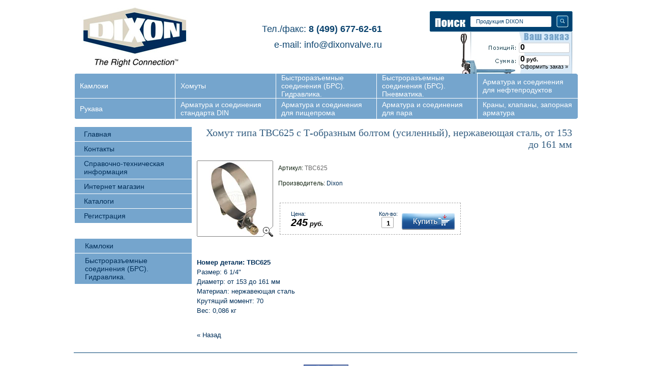

--- FILE ---
content_type: text/html; charset=utf-8
request_url: https://dixonvalve.ru/magazin/product/335288603
body_size: 6160
content:
      <!DOCTYPE html PUBLIC "-//W3C//DTD XHTML 1.0 Transitional//EN" "http://www.w3.org/TR/xhtml1/DTD/xhtml1-transitional.dtd">
<html xmlns="http://www.w3.org/1999/xhtml" xml:lang="en" lang="ru">
<head>
<meta name="robots" content="all"/>
<meta http-equiv="Content-Type" content="text/html; charset=UTF-8" />
<meta name="description" content="Предназначен для крепления и герметизации различных трубных и шланговых соединений Интернет-магазин Dixon г. Санкт-Петербург" />
<meta name="keywords" content="Хомут с Т-образным болтом, усиленный, тип TBC625 Интернет-магазин Dixon г. Санкт-Петербург" />
 <meta name="SKYPE_TOOLBAR" content="SKYPE_TOOLBAR_PARSER_COMPATIBLE" />

<title>Хомуты, крепления, червячные, усиленные, двухболтовые, с т-образным болтом Интернет-магазин Dixon г. Санкт-Петербург</title>
<script type="text/javascript" src="/t/v6/images/no_cookies.js"></script>
<script type="text/javascript" src="/t/v6/images/shop3.js"></script>
<script src="/t/v6/images/jquery-1.8.0.min.js" type="text/javascript" charset="utf-8"></script>
<script src="/t/v6/images/slides.jquery.js" type="text/javascript" charset="utf-8"></script>
<script type="text/javascript" src="/t/v6/images/shop_easing.js"></script>


            <!-- 46b9544ffa2e5e73c3c971fe2ede35a5 -->
            <script src='/shared/s3/js/lang/ru.js'></script>
            <script src='/shared/s3/js/common.min.js'></script>
        <link rel='stylesheet' type='text/css' href='/shared/s3/css/calendar.css' /><link rel='stylesheet' type='text/css' href='/shared/highslide-4.1.13/highslide.min.css'/>
<script type='text/javascript' src='/shared/highslide-4.1.13/highslide.packed.js'></script>
<script type='text/javascript'>
hs.graphicsDir = '/shared/highslide-4.1.13/graphics/';
hs.outlineType = null;
hs.showCredits = false;
hs.lang={cssDirection:'ltr',loadingText:'Загрузка...',loadingTitle:'Кликните чтобы отменить',focusTitle:'Нажмите чтобы перенести вперёд',fullExpandTitle:'Увеличить',fullExpandText:'Полноэкранный',previousText:'Предыдущий',previousTitle:'Назад (стрелка влево)',nextText:'Далее',nextTitle:'Далее (стрелка вправо)',moveTitle:'Передвинуть',moveText:'Передвинуть',closeText:'Закрыть',closeTitle:'Закрыть (Esc)',resizeTitle:'Восстановить размер',playText:'Слайд-шоу',playTitle:'Слайд-шоу (пробел)',pauseText:'Пауза',pauseTitle:'Приостановить слайд-шоу (пробел)',number:'Изображение %1/%2',restoreTitle:'Нажмите чтобы посмотреть картинку, используйте мышь для перетаскивания. Используйте клавиши вперёд и назад'};</script>


 
<script type="text/javascript">
hs.captionId = 'the-caption';
hs.outlineType = 'rounded-white';
window.onload = function() {
hs.preloadImages(5);
}
$(function(){
    $('#slider').slides({
                generatePagination: true,
                crossfade: true,
                play: 6000,
                pause: 4500,
                effect: 'fade',
                fadeSpeed: 1700
    });
});    
</script>



<link href="/t/v6/images/styles.css" rel="stylesheet" type="text/css" />
<link href="/t/v6/images/styles_shop.css" rel="stylesheet" type="text/css" />
</head>

<body>
<div id="wrap">
  <div id="header" class="in-page">
          <div class="cart">
           <span id="cart_total_amount">0</span>
            <div class="price"><span id="cart_total">0</span> руб. </div>
                <a href="/magazin?mode=cart">Оформить заказ &raquo;</a>
            </div>
            <div id="shop-added">Добавлено в корзину</div>
                 <a class="logo" href="http://dixonvalve.ru"></a>
             <div class="topmenu">
        <div class="abs1"></div>
        <div class="abs2"></div>
        <div class="abs3"></div>
        <div class="abs4"></div>
        <table class="nav">
        <tr>
                   <td><a href="/magazin/folder/1023728001" >Камлоки</a></td>
                               <td><a href="/magazin/folder/homuty" >Хомуты</a></td>
                               <td><a href="/magazin/folder/bystroraz_emnye-soedineniya-brs" >Быстроразъемные соединения (БРС). Гидравлика.</a></td>
                               <td><a href="/magazin/folder/bystroraz_emnye-soedineniya-brs.-pnevmatika." >Быстроразъемные соединения (БРС). Пневматика.</a></td>
                               <td><a href="/armatura-i-soedineniya-dlya-neftepr" >Арматура и соединения для нефтепродуктов</a></td>
            </tr><tr>                   <td><a href="/rukava" >Рукава</a></td>
                               <td><a href="/armatura-i-soedineniya-standarta-di" >Арматура и соединения стандарта DIN</a></td>
                               <td><a href="http://dixonvalve.ru/pishhevaya-armatura" >Арматура и соединения для пищепрома</a></td>
                               <td><a href="http://dixonvalve.ru/magazin/folder/soedineniya-dlya-para" >Арматура и соединения для пара</a></td>
                               <td><a href="/krany,-klapany,-zapornaya-armatura" >Краны, клапаны, запорная арматура</a></td>
            </tr>             </table>
        
        </div>
        
        <div class="search">
            <form action="/search" method="get">
            <input name="search" type="text" class="text" onblur="this.value=this.value==''?'Продукция DIXON':this.value" onfocus="this.value=this.value=='Продукция DIXON'?'':this.value;" value="Продукция DIXON"/>
            <input type="submit" class="but" value="" />
            <re-captcha data-captcha="recaptcha"
     data-name="captcha"
     data-sitekey="6LddAuIZAAAAAAuuCT_s37EF11beyoreUVbJlVZM"
     data-lang="ru"
     data-rsize="invisible"
     data-type="image"
     data-theme="light"></re-captcha></form>
        </div>
                                                                                                                                                                                      <div class="tel"><p><span>Тел./факс:</span>&nbsp;<strong>8&nbsp;</strong><strong>(499) 677-62-61</strong></p>

<p>e-mail:&nbsp;info@dixonvalve.ru</p></div>
        
    </div><!--header-->
    <table id="container">
      <tr>
        <td id="sidebar">     
            
            <ul class="left_menu">
                                <li><a href="/"><span><span>Главная</span></span></a></li>
                               <li><a href="/kontaktnaya-informaciya,-mestoraspo"><span><span>Контакты</span></span></a></li>
                               <li><a href="/spravochno-tehnicheskaya-informaciy"><span><span>Справочно-техническая информация</span></span></a></li>
                               <li><a href="/magazin"><span><span>Интернет магазин</span></span></a></li>
                               <li><a href="/katalogi"><span><span>Каталоги</span></span></a></li>
                               <li><a href="/users"><span><span>Регистрация</span></span></a></li>
                           </ul>
            
                     
            
            
            <ul class="kategor">
                                                <li><a href="/magazin?mode=folder&amp;folder_id=1023728001"><span><span>Камлоки</span></span></a></li>
                                                                <li><a href="/magazin?mode=folder&amp;folder_id=27312203"><span><span>Быстроразъемные соединения (БРС). Гидравлика.</span></span></a></li>
                                      </ul>
                        
            <div style="padding:20px 0;text-align:center"></div>
            
        </td><!--sb-->
        <td id="content">

                        
            <h1><span>Хомут типа TBC625 с Т-образным болтом (усиленный), нержавеющая сталь, от 153 до 161 мм</span></h1><script type="text/javascript" language="javascript" charset="utf-8">
// <![CDATA[
    var S3Shop = {
        customFields: {},
        customFieldNames: null    };
// ]]>
</script>
<script type="text/javascript" language="javascript" charset="utf-8">/* <![CDATA[ */
/* ]]> */
</script>

      <div id="tovar_card"> 
      <a class="highslide" href="/d/tbc.jpg" onclick="return hs.expand(this)"> <img src="/t/v6/images/fr_2.gif" width="150" height="150" scrolls="/thumb/2/LFyzi4KrzEdMgiTiEHruJQ/150r150/d/tbc.jpg" style="background:url(/thumb/2/LFyzi4KrzEdMgiTiEHruJQ/150r150/d/tbc.jpg) 50% 50% no-repeat scroll;" title="Хомут типа TBC625 с Т-образным болтом (усиленный),..." alt="Хомут типа TBC625 с Т-образным болтом (усиленный),..."/> </a>        <div style="display:block; height:70px">
          <ul id="a_list">
                              </ul>
          <ul id="p_list">
            <li>Артикул: <span>TBC625</span></li>
            <li>Производитель: <a href="/magazin/vendor/14952801">Dixon</a> &nbsp;<img src="/d/1825188601_1.jpg" border="0" alt="" /></li>
          </ul>
        </div>
        <div>
          <div class="form_wrap">
            <form onsubmit="return addProductForm(16214601,335288603,245.00,this,false);">
              <ul class="bform">
                <li class="buy">
                   <input type="submit" value="" />
                 </li>
                <li>Кол-во:<br />
                  <input class="number" type="text" onclick="this.select()" size="" value="1" name="product_amount">
                </li>
                <li class="price">Цена:<br />
                  <span><b>245</b> руб.</span></li>
              </ul>
            <re-captcha data-captcha="recaptcha"
     data-name="captcha"
     data-sitekey="6LddAuIZAAAAAAuuCT_s37EF11beyoreUVbJlVZM"
     data-lang="ru"
     data-rsize="invisible"
     data-type="image"
     data-theme="light"></re-captcha></form>
          </div>
        </div>
      </div>
      <div id="tovar_detail">
                        
        <div class="full"><p><strong>Номер детали:</strong> <strong>TBC625</strong><br />Размер: 6 1/4"<br />Диаметр: от 153 до 161 мм<br />Материал: нержавеющая сталь<br /> Крутящий момент: 70<br />Вес: 0,086 кг</p></div>
<br />
        <p><a href="javascript:history.go(-1)">&laquo; Назад</a></p>
      </div>


   
</td><!--content-->
      </tr>
	</table>  
	<div class="clear"></div>
<div class="f_blank"></div>
</div><!--wrapper-->
<div id="footer">
    <ul class="nav">
    	       	         <li><a href="/magazin/folder/1023728001" >Камлоки</a></li>
   		               	         <li><a href="/magazin/folder/homuty" >Хомуты</a></li>
   		               	         <li><a href="/magazin/folder/bystroraz_emnye-soedineniya-brs" >Быстроразъемные соединения (БРС). Гидравлика.</a></li>
   		               	         <li><a href="/magazin/folder/bystroraz_emnye-soedineniya-brs.-pnevmatika." >Быстроразъемные соединения (БРС). Пневматика.</a></li>
   		               	         <li><a href="/armatura-i-soedineniya-dlya-neftepr" >Арматура и соединения для нефтепродуктов</a></li>
   		               	         <li><a href="/rukava" >Рукава</a></li>
   		               	         <li><a href="/armatura-i-soedineniya-standarta-di" >Арматура и соединения стандарта DIN</a></li>
   		               	         <li><a href="http://dixonvalve.ru/pishhevaya-armatura" >Арматура и соединения для пищепрома</a></li>
   		               	         <li><a href="http://dixonvalve.ru/magazin/folder/soedineniya-dlya-para" >Арматура и соединения для пара</a></li>
   		               	         <li><a href="/krany,-klapany,-zapornaya-armatura" >Краны, клапаны, запорная арматура</a></li>
   		        	</ul>
    <div class="copy">&copy; 2012 - 2026 </div>
    <div class="mega"><span style='font-size:14px;' class='copyright'><!--noindex--> Создание сайта: <span style="text-decoration:underline; cursor: pointer;" onclick="javascript:window.open('https://megagr'+'oup.ru/base_shop?utm_referrer='+location.hostname)" class="copyright">megagroup.ru</span> <!--/noindex--></span></div>
    <div class="count"><!--LiveInternet counter--><script type="text/javascript"><!--
document.write("<a href='http://www.liveinternet.ru/click' "+
"target=_blank><img src='//counter.yadro.ru/hit?t14.12;r"+
escape(document.referrer)+((typeof(screen)=="undefined")?"":
";s"+screen.width+"*"+screen.height+"*"+(screen.colorDepth?
screen.colorDepth:screen.pixelDepth))+";u"+escape(document.URL)+
";"+Math.random()+
"' alt='' title='LiveInternet: показано число просмотров за 24"+
" часа, посетителей за 24 часа и за сегодня' "+
"border='0' width='88' height='31'><\/a>")
//--></script><!--/LiveInternet-->



<!-- begin of Top100 code -->

<script id="top100Counter" type="text/javascript" src="http://counter.rambler.ru/top100.jcn?2802568"></script>
<noscript>
<a href="http://top100.rambler.ru/navi/2802568/">
<img src="http://counter.rambler.ru/top100.cnt?2802568" alt="Rambler's Top100" border="0" />
</a>

</noscript>
<!-- end of Top100 code -->




<!-- Rating@Mail.ru counter -->
<script type="text/javascript">//<![CDATA[
var a='',js=10;try{a+=';r='+escape(document.referrer);}catch(e){}try{a+=';j='+navigator.javaEnabled();js=11;}catch(e){}
try{s=screen;a+=';s='+s.width+'*'+s.height;a+=';d='+(s.colorDepth?s.colorDepth:s.pixelDepth);js=12;}catch(e){}
try{if(typeof((new Array).push('t'))==="number")js=13;}catch(e){}
try{document.write('<a href="http://top.mail.ru/jump?from=2268409">'+
'<img src="http://dc.c9.b2.a2.top.mail.ru/counter?id=2268409;t=211;js='+js+a+';rand='+Math.random()+
'" alt="Рейтинг@Mail.ru" style="border:0;" height="31" width="88" \/><\/a>');}catch(e){}//]]></script>
<noscript><p><a href="http://top.mail.ru/jump?from=2268409">
<img src="http://dc.c9.b2.a2.top.mail.ru/counter?js=na;id=2268409;t=211" 
style="border:0;" height="31" width="88" alt="Рейтинг@Mail.ru" /></a></p></noscript>
<!-- //Rating@Mail.ru counter -->

<!-- Yandex.Metrika counter -->
<script type="text/javascript">
(function (d, w, c) {
    (w[c] = w[c] || []).push(function() {
        try {
            w.yaCounter19719298 = new Ya.Metrika({id:19719298,
                    webvisor:true,
                    clickmap:true,
                    trackLinks:true,
                    accurateTrackBounce:true});
        } catch(e) { }
    });

    var n = d.getElementsByTagName("script")[0],
        s = d.createElement("script"),
        f = function () { n.parentNode.insertBefore(s, n); };
    s.type = "text/javascript";
    s.async = true;
    s.src = (d.location.protocol == "https:" ? "https:" : "http:") + "//mc.yandex.ru/metrika/watch.js";

    if (w.opera == "[object Opera]") {
        d.addEventListener("DOMContentLoaded", f, false);
    } else { f(); }
})(document, window, "yandex_metrika_callbacks");
</script>
<noscript><div><img src="//mc.yandex.ru/watch/19719298" style="position:absolute; left:-9999px;" alt="" /></div></noscript>
<!-- /Yandex.Metrika counter -->


<!-- BEGIN JIVOSITE CODE {literal} -->
<script type='text/javascript'>
(function(){ var widget_id = 'fJgJiI6LR9';
var s = document.createElement('script'); s.type = 'text/javascript'; s.async = true; s.src = '//code.jivosite.com/script/widget/'+widget_id; var ss = document.getElementsByTagName('script')[0]; ss.parentNode.insertBefore(s, ss);})();</script>
<!-- {/literal} END JIVOSITE CODE -->
<!--__INFO2026-01-27 02:02:56INFO__-->
</div>
</div><!--footer-->
<!--R.S.-->

<!-- assets.bottom -->
<!-- </noscript></script></style> -->
<script src="/my/s3/js/site.min.js?1769515702" ></script>
<script src="/my/s3/js/site/defender.min.js?1769515702" ></script>
<script >/*<![CDATA[*/
var megacounter_key="90bea17b53a932930ea30596f03d4079";
(function(d){
    var s = d.createElement("script");
    s.src = "//counter.megagroup.ru/loader.js?"+new Date().getTime();
    s.async = true;
    d.getElementsByTagName("head")[0].appendChild(s);
})(document);
/*]]>*/</script>
<script >/*<![CDATA[*/
$ite.start({"sid":436028,"vid":437158,"aid":474358,"stid":4,"cp":21,"active":true,"domain":"dixonvalve.ru","lang":"ru","trusted":false,"debug":false,"captcha":3,"onetap":[{"provider":"vkontakte","provider_id":"51957471","code_verifier":"AMYMcNmjJ5ZQzZR0W3NzjgMGjTY10WzxhmARNzYM2MY"}]});
/*]]>*/</script>
<!-- /assets.bottom -->
</body>
</html>

--- FILE ---
content_type: text/javascript
request_url: https://counter.megagroup.ru/90bea17b53a932930ea30596f03d4079.js?r=&s=1280*720*24&u=https%3A%2F%2Fdixonvalve.ru%2Fmagazin%2Fproduct%2F335288603&t=%D0%A5%D0%BE%D0%BC%D1%83%D1%82%D1%8B%2C%20%D0%BA%D1%80%D0%B5%D0%BF%D0%BB%D0%B5%D0%BD%D0%B8%D1%8F%2C%20%D1%87%D0%B5%D1%80%D0%B2%D1%8F%D1%87%D0%BD%D1%8B%D0%B5%2C%20%D1%83%D1%81%D0%B8%D0%BB%D0%B5%D0%BD%D0%BD%D1%8B%D0%B5%2C%20%D0%B4%D0%B2%D1%83%D1%85%D0%B1%D0%BE%D0%BB%D1%82%D0%BE%D0%B2%D1%8B%D0%B5%2C%20%D1%81%20%D1%82-%D0%BE%D0%B1%D1%80%D0%B0%D0%B7%D0%BD%D1%8B%D0%BC%20%D0%B1%D0%BE%D0%BB%D1%82%D0%BE%D0%BC%20%D0%98%D0%BD%D1%82%D0%B5%D1%80&fv=0,0&en=1&rld=0&fr=0&callback=_sntnl1769550612841&1769550612841
body_size: 87
content:
//:1
_sntnl1769550612841({date:"Tue, 27 Jan 2026 21:50:12 GMT", res:"1"})